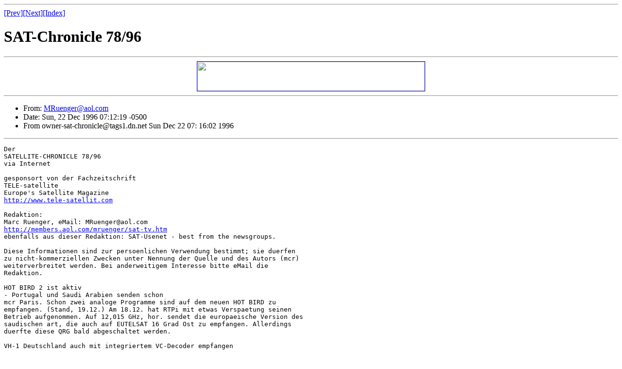

--- FILE ---
content_type: text/html
request_url: http://sat-net.com/listserver/sat-chronicle/msg00072.html
body_size: 3495
content:
<!--X-Subject: SAT-Chronicle 78/96 -->
<!--X-From: MRuenger@aol.com  -->
<!--X-Date: Sun, 22 Dec 1996 07:15:24 -0500  -->
<!--X-Head-End-->
<HTML>
<HEAD>
<TITLE>SAT-Chronicle 78/96</TITLE>
<LINK REV="made" HREF="mailto:MRuenger@aol.com">
</HEAD>
<BODY>
<!--X-Body-Begin-->
<!--X-User-Header-->
<!--X-User-Header-End-->
<!--X-TopPNI-->
<HR>
<A HREF="msg00073.html">[Prev]</A><A HREF="msg00071.html">[Next]</A><A HREF="index.shtml#00072">[Index]</A>
<!--X-TopPNI-End-->
<!--X-MsgBody-->
<H1>SAT-Chronicle 78/96</H1><HR><CENTER><a href="http://www.TBS-internet.com/cgi-bin/banmat3.cgi?listserver+S=URL"> <img src="http://www.TBS-internet.com/cgi-bin/banmat3.cgi?listserver+S=IMG" border=1 height=60 width=468></a></CENTER>
<HR>
<UL>
<LI>
From: <A HREF="mailto:MRuenger@aol.com">MRuenger@aol.com</A> 
</LI>
<LI>
Date: Sun, 22 Dec 1996 07:12:19 -0500 
</LI>
<LI>
From owner-sat-chronicle@tags1.dn.net  Sun Dec 22 07: 16:02 1996 
</LI>
</UL>
<HR>
<PRE>
Der
SATELLITE-CHRONICLE 78/96
via Internet

gesponsort von der Fachzeitschrift 
TELE-satellite
Europe's Satellite Magazine
<A HREF="http://www.tele-satellit.com">http://www.tele-satellit.com</A>

Redaktion:
Marc Ruenger, eMail: MRuenger@aol.com
<A HREF="http://members.aol.com/mruenger/sat-tv.htm">http://members.aol.com/mruenger/sat-tv.htm</A>
ebenfalls aus dieser Redaktion: SAT-Usenet - best from the newsgroups.

Diese Informationen sind zur persoenlichen Verwendung bestimmt; sie duerfen
zu nicht-kommerziellen Zwecken unter Nennung der Quelle und des Autors (mcr)
weiterverbreitet werden. Bei anderweitigem Interesse bitte eMail die
Redaktion.

HOT BIRD 2 ist aktiv
- Portugal und Saudi Arabien senden schon
mcr Paris. Schon zwei analoge Programme sind auf dem neuen HOT BIRD zu
empfangen. (Stand, 19.12.) Am 18.12. hat RTPi mit etwas Verspaetung seinen
Betrieb aufgenommen. Auf 12,015 GHz, hor. sendet die europaeische Version des
saudischen art, die auch auf EUTELSAT 16 Grad Ost zu empfangen. Allerdings
duerfte diese QRG bald abgeschaltet werden.

VH-1 Deutschland auch mit integriertem VC-Decoder empfangen
- Tip aus dem SAT-Usenet
A Tip from Andre Baehr in Transponder NEWS (17.12.96, by
DXStefan@aol.com ,see also www.TELE-satellit.com):
(1) switch to external decoder (if possible) (may be you
have to close the video loop at scart connector, I think)
or
(2) tune a little bit higher or lower
CU
Albrecht

Wetterkanal geht nach Digitalien
- Protest jetzt erst Recht
mcr Duesseldorf. Wie bereits mehrfach berichtet wird der Wetterkanal mit der
fuer 1.1.1997 geplanten Umstellung von KOPERNIKUS 23,5 Grad Ost auf digitale
MPEG-Norm mitgehen und damit (fast) nur noch ueber Kabel zu empfangen sein.
Seine Proteste gegen diesen Schritt sollte man an folgende Adresse schicken:
Der Wetterkanal
- Geschaeftsleitung -
Kaistr. 3
40221 Duesseldorf

DIE REDAKTION WUeNSCHT ALLEN LESERN EIN FROHES WEINHACHTSFEST! DER NAeCHSTE
SAT-CHRONICLE WIRD VORAUSSICHTLICH NACH WEIHNACHTEN ERSCHEINEN.

</PRE>
<!--X-MsgBody-End-->
<!--X-Follow-Ups-->
<!--X-Follow-Ups-End-->
<!--X-References-->
<!--X-References-End-->
<!--X-BotPNI-->
<HR>
<UL>
<LI>Prev: <STRONG><A HREF="msg00073.html">SAT-Chronicle 79/96</A></STRONG></LI>
<LI>Next: <STRONG><A HREF="msg00071.html">SAT-Chronicle 77/96</A></STRONG></LI>
<LI>Index: <STRONG><A HREF="index.shtml#00072">SAT-chronicle mailing list
</A></STRONG></LI>
</UL>
<HR>
<!--X-BotPNI-End-->
<!--X-User-Footer-->
<CENTER>[<a href="../">Other mailing list archives</a>]</CENTER>
<!--X-User-Footer-End-->
</BODY>
</HTML>
